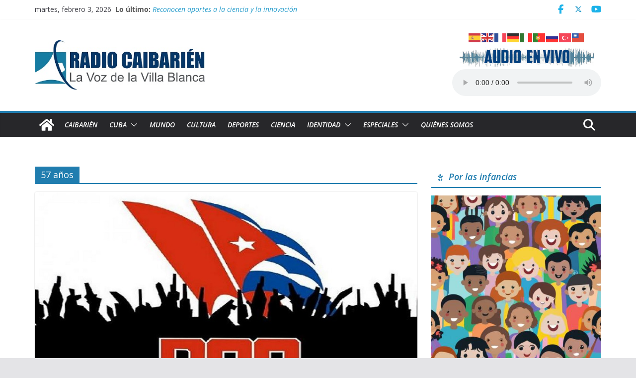

--- FILE ---
content_type: text/html; charset=UTF-8
request_url: https://www.radiocaibarien.icrt.cu/tag/57-anos/
body_size: 19008
content:
		<!doctype html>
		<html lang="es">
		
<head>

			<meta charset="UTF-8"/>
		<meta name="viewport" content="width=device-width, initial-scale=1">
		<link rel="profile" href="http://gmpg.org/xfn/11"/>
		
	<meta name='robots' content='index, follow, max-image-preview:large, max-snippet:-1, max-video-preview:-1' />

	<!-- This site is optimized with the Yoast SEO plugin v26.8 - https://yoast.com/product/yoast-seo-wordpress/ -->
	<title>57 años archivos - CMHS Radio Caibarién</title>
	<link rel="canonical" href="https://www.radiocaibarien.icrt.cu/tag/57-anos/" />
	<meta property="og:locale" content="es_ES" />
	<meta property="og:type" content="article" />
	<meta property="og:title" content="57 años archivos - CMHS Radio Caibarién" />
	<meta property="og:url" content="https://www.radiocaibarien.icrt.cu/tag/57-anos/" />
	<meta property="og:site_name" content="CMHS Radio Caibarién" />
	<meta property="og:image" content="https://www.radiocaibarien.icrt.cu/wp-content/uploads/2023/05/LogoOriginal.jpg" />
	<meta property="og:image:width" content="402" />
	<meta property="og:image:height" content="445" />
	<meta property="og:image:type" content="image/jpeg" />
	<meta name="twitter:card" content="summary_large_image" />
	<meta name="twitter:site" content="@EmisoraCMHS" />
	<script type="application/ld+json" class="yoast-schema-graph">{"@context":"https://schema.org","@graph":[{"@type":"CollectionPage","@id":"https://www.radiocaibarien.icrt.cu/tag/57-anos/","url":"https://www.radiocaibarien.icrt.cu/tag/57-anos/","name":"57 años archivos - CMHS Radio Caibarién","isPartOf":{"@id":"https://www.radiocaibarien.icrt.cu/#website"},"primaryImageOfPage":{"@id":"https://www.radiocaibarien.icrt.cu/tag/57-anos/#primaryimage"},"image":{"@id":"https://www.radiocaibarien.icrt.cu/tag/57-anos/#primaryimage"},"thumbnailUrl":"https://www.radiocaibarien.icrt.cu/wp-content/uploads/2022/10/f0202813.jpg","breadcrumb":{"@id":"https://www.radiocaibarien.icrt.cu/tag/57-anos/#breadcrumb"},"inLanguage":"es"},{"@type":"ImageObject","inLanguage":"es","@id":"https://www.radiocaibarien.icrt.cu/tag/57-anos/#primaryimage","url":"https://www.radiocaibarien.icrt.cu/wp-content/uploads/2022/10/f0202813.jpg","contentUrl":"https://www.radiocaibarien.icrt.cu/wp-content/uploads/2022/10/f0202813.jpg","width":800,"height":445,"caption":"PCC"},{"@type":"BreadcrumbList","@id":"https://www.radiocaibarien.icrt.cu/tag/57-anos/#breadcrumb","itemListElement":[{"@type":"ListItem","position":1,"name":"Portada","item":"https://www.radiocaibarien.icrt.cu/"},{"@type":"ListItem","position":2,"name":"57 años"}]},{"@type":"WebSite","@id":"https://www.radiocaibarien.icrt.cu/#website","url":"https://www.radiocaibarien.icrt.cu/","name":"CMHS Radio Caibarién","description":"La Voz de la Villa Blanca","publisher":{"@id":"https://www.radiocaibarien.icrt.cu/#organization"},"alternateName":"CMHS Radio Caibarién","potentialAction":[{"@type":"SearchAction","target":{"@type":"EntryPoint","urlTemplate":"https://www.radiocaibarien.icrt.cu/?s={search_term_string}"},"query-input":{"@type":"PropertyValueSpecification","valueRequired":true,"valueName":"search_term_string"}}],"inLanguage":"es"},{"@type":"Organization","@id":"https://www.radiocaibarien.icrt.cu/#organization","name":"CMHS Radio Caibarién","alternateName":"CMHS Radio Caibarién","url":"https://www.radiocaibarien.icrt.cu/","logo":{"@type":"ImageObject","inLanguage":"es","@id":"https://www.radiocaibarien.icrt.cu/#/schema/logo/image/","url":"https://www.radiocaibarien.icrt.cu/wp-content/uploads/2023/05/LogoOriginal.jpg","contentUrl":"https://www.radiocaibarien.icrt.cu/wp-content/uploads/2023/05/LogoOriginal.jpg","width":402,"height":445,"caption":"CMHS Radio Caibarién"},"image":{"@id":"https://www.radiocaibarien.icrt.cu/#/schema/logo/image/"},"sameAs":["https://www.facebook.com/EmisoraCMHS","https://x.com/EmisoraCMHS"]}]}</script>
	<!-- / Yoast SEO plugin. -->


<link rel='dns-prefetch' href='//widgetlogic.org' />
<link rel='dns-prefetch' href='//fonts.googleapis.com' />
<link rel="alternate" type="application/rss+xml" title="CMHS Radio Caibarién &raquo; Feed" href="https://www.radiocaibarien.icrt.cu/feed/" />
<link rel="alternate" type="application/rss+xml" title="CMHS Radio Caibarién &raquo; Feed de los comentarios" href="https://www.radiocaibarien.icrt.cu/comments/feed/" />
<script type="text/javascript" id="wpp-js" src="https://www.radiocaibarien.icrt.cu/wp-content/plugins/wordpress-popular-posts/assets/js/wpp.min.js?ver=7.3.6" data-sampling="0" data-sampling-rate="100" data-api-url="https://www.radiocaibarien.icrt.cu/wp-json/wordpress-popular-posts" data-post-id="0" data-token="d6c7f1c059" data-lang="0" data-debug="0"></script>
<link rel="alternate" type="application/rss+xml" title="CMHS Radio Caibarién &raquo; Etiqueta 57 años del feed" href="https://www.radiocaibarien.icrt.cu/tag/57-anos/feed/" />
<style id='wp-img-auto-sizes-contain-inline-css' type='text/css'>
img:is([sizes=auto i],[sizes^="auto," i]){contain-intrinsic-size:3000px 1500px}
/*# sourceURL=wp-img-auto-sizes-contain-inline-css */
</style>
<style id='wp-emoji-styles-inline-css' type='text/css'>

	img.wp-smiley, img.emoji {
		display: inline !important;
		border: none !important;
		box-shadow: none !important;
		height: 1em !important;
		width: 1em !important;
		margin: 0 0.07em !important;
		vertical-align: -0.1em !important;
		background: none !important;
		padding: 0 !important;
	}
/*# sourceURL=wp-emoji-styles-inline-css */
</style>
<style id='wp-block-library-inline-css' type='text/css'>
:root{--wp-block-synced-color:#7a00df;--wp-block-synced-color--rgb:122,0,223;--wp-bound-block-color:var(--wp-block-synced-color);--wp-editor-canvas-background:#ddd;--wp-admin-theme-color:#007cba;--wp-admin-theme-color--rgb:0,124,186;--wp-admin-theme-color-darker-10:#006ba1;--wp-admin-theme-color-darker-10--rgb:0,107,160.5;--wp-admin-theme-color-darker-20:#005a87;--wp-admin-theme-color-darker-20--rgb:0,90,135;--wp-admin-border-width-focus:2px}@media (min-resolution:192dpi){:root{--wp-admin-border-width-focus:1.5px}}.wp-element-button{cursor:pointer}:root .has-very-light-gray-background-color{background-color:#eee}:root .has-very-dark-gray-background-color{background-color:#313131}:root .has-very-light-gray-color{color:#eee}:root .has-very-dark-gray-color{color:#313131}:root .has-vivid-green-cyan-to-vivid-cyan-blue-gradient-background{background:linear-gradient(135deg,#00d084,#0693e3)}:root .has-purple-crush-gradient-background{background:linear-gradient(135deg,#34e2e4,#4721fb 50%,#ab1dfe)}:root .has-hazy-dawn-gradient-background{background:linear-gradient(135deg,#faaca8,#dad0ec)}:root .has-subdued-olive-gradient-background{background:linear-gradient(135deg,#fafae1,#67a671)}:root .has-atomic-cream-gradient-background{background:linear-gradient(135deg,#fdd79a,#004a59)}:root .has-nightshade-gradient-background{background:linear-gradient(135deg,#330968,#31cdcf)}:root .has-midnight-gradient-background{background:linear-gradient(135deg,#020381,#2874fc)}:root{--wp--preset--font-size--normal:16px;--wp--preset--font-size--huge:42px}.has-regular-font-size{font-size:1em}.has-larger-font-size{font-size:2.625em}.has-normal-font-size{font-size:var(--wp--preset--font-size--normal)}.has-huge-font-size{font-size:var(--wp--preset--font-size--huge)}.has-text-align-center{text-align:center}.has-text-align-left{text-align:left}.has-text-align-right{text-align:right}.has-fit-text{white-space:nowrap!important}#end-resizable-editor-section{display:none}.aligncenter{clear:both}.items-justified-left{justify-content:flex-start}.items-justified-center{justify-content:center}.items-justified-right{justify-content:flex-end}.items-justified-space-between{justify-content:space-between}.screen-reader-text{border:0;clip-path:inset(50%);height:1px;margin:-1px;overflow:hidden;padding:0;position:absolute;width:1px;word-wrap:normal!important}.screen-reader-text:focus{background-color:#ddd;clip-path:none;color:#444;display:block;font-size:1em;height:auto;left:5px;line-height:normal;padding:15px 23px 14px;text-decoration:none;top:5px;width:auto;z-index:100000}html :where(.has-border-color){border-style:solid}html :where([style*=border-top-color]){border-top-style:solid}html :where([style*=border-right-color]){border-right-style:solid}html :where([style*=border-bottom-color]){border-bottom-style:solid}html :where([style*=border-left-color]){border-left-style:solid}html :where([style*=border-width]){border-style:solid}html :where([style*=border-top-width]){border-top-style:solid}html :where([style*=border-right-width]){border-right-style:solid}html :where([style*=border-bottom-width]){border-bottom-style:solid}html :where([style*=border-left-width]){border-left-style:solid}html :where(img[class*=wp-image-]){height:auto;max-width:100%}:where(figure){margin:0 0 1em}html :where(.is-position-sticky){--wp-admin--admin-bar--position-offset:var(--wp-admin--admin-bar--height,0px)}@media screen and (max-width:600px){html :where(.is-position-sticky){--wp-admin--admin-bar--position-offset:0px}}

/*# sourceURL=wp-block-library-inline-css */
</style><style id='wp-block-paragraph-inline-css' type='text/css'>
.is-small-text{font-size:.875em}.is-regular-text{font-size:1em}.is-large-text{font-size:2.25em}.is-larger-text{font-size:3em}.has-drop-cap:not(:focus):first-letter{float:left;font-size:8.4em;font-style:normal;font-weight:100;line-height:.68;margin:.05em .1em 0 0;text-transform:uppercase}body.rtl .has-drop-cap:not(:focus):first-letter{float:none;margin-left:.1em}p.has-drop-cap.has-background{overflow:hidden}:root :where(p.has-background){padding:1.25em 2.375em}:where(p.has-text-color:not(.has-link-color)) a{color:inherit}p.has-text-align-left[style*="writing-mode:vertical-lr"],p.has-text-align-right[style*="writing-mode:vertical-rl"]{rotate:180deg}
/*# sourceURL=https://www.radiocaibarien.icrt.cu/wp-includes/blocks/paragraph/style.min.css */
</style>
<style id='global-styles-inline-css' type='text/css'>
:root{--wp--preset--aspect-ratio--square: 1;--wp--preset--aspect-ratio--4-3: 4/3;--wp--preset--aspect-ratio--3-4: 3/4;--wp--preset--aspect-ratio--3-2: 3/2;--wp--preset--aspect-ratio--2-3: 2/3;--wp--preset--aspect-ratio--16-9: 16/9;--wp--preset--aspect-ratio--9-16: 9/16;--wp--preset--color--black: #000000;--wp--preset--color--cyan-bluish-gray: #abb8c3;--wp--preset--color--white: #ffffff;--wp--preset--color--pale-pink: #f78da7;--wp--preset--color--vivid-red: #cf2e2e;--wp--preset--color--luminous-vivid-orange: #ff6900;--wp--preset--color--luminous-vivid-amber: #fcb900;--wp--preset--color--light-green-cyan: #7bdcb5;--wp--preset--color--vivid-green-cyan: #00d084;--wp--preset--color--pale-cyan-blue: #8ed1fc;--wp--preset--color--vivid-cyan-blue: #0693e3;--wp--preset--color--vivid-purple: #9b51e0;--wp--preset--gradient--vivid-cyan-blue-to-vivid-purple: linear-gradient(135deg,rgb(6,147,227) 0%,rgb(155,81,224) 100%);--wp--preset--gradient--light-green-cyan-to-vivid-green-cyan: linear-gradient(135deg,rgb(122,220,180) 0%,rgb(0,208,130) 100%);--wp--preset--gradient--luminous-vivid-amber-to-luminous-vivid-orange: linear-gradient(135deg,rgb(252,185,0) 0%,rgb(255,105,0) 100%);--wp--preset--gradient--luminous-vivid-orange-to-vivid-red: linear-gradient(135deg,rgb(255,105,0) 0%,rgb(207,46,46) 100%);--wp--preset--gradient--very-light-gray-to-cyan-bluish-gray: linear-gradient(135deg,rgb(238,238,238) 0%,rgb(169,184,195) 100%);--wp--preset--gradient--cool-to-warm-spectrum: linear-gradient(135deg,rgb(74,234,220) 0%,rgb(151,120,209) 20%,rgb(207,42,186) 40%,rgb(238,44,130) 60%,rgb(251,105,98) 80%,rgb(254,248,76) 100%);--wp--preset--gradient--blush-light-purple: linear-gradient(135deg,rgb(255,206,236) 0%,rgb(152,150,240) 100%);--wp--preset--gradient--blush-bordeaux: linear-gradient(135deg,rgb(254,205,165) 0%,rgb(254,45,45) 50%,rgb(107,0,62) 100%);--wp--preset--gradient--luminous-dusk: linear-gradient(135deg,rgb(255,203,112) 0%,rgb(199,81,192) 50%,rgb(65,88,208) 100%);--wp--preset--gradient--pale-ocean: linear-gradient(135deg,rgb(255,245,203) 0%,rgb(182,227,212) 50%,rgb(51,167,181) 100%);--wp--preset--gradient--electric-grass: linear-gradient(135deg,rgb(202,248,128) 0%,rgb(113,206,126) 100%);--wp--preset--gradient--midnight: linear-gradient(135deg,rgb(2,3,129) 0%,rgb(40,116,252) 100%);--wp--preset--font-size--small: 14px;--wp--preset--font-size--medium: 16px;--wp--preset--font-size--large: 18px;--wp--preset--font-size--x-large: 28px;--wp--preset--font-size--xx-large: 34px;--wp--preset--font-family--ibm-plex-serif: IBM Plex Serif, sans-serif;--wp--preset--font-family--inter: Inter, sans-serif;--wp--preset--spacing--20: 0.44rem;--wp--preset--spacing--30: 0.67rem;--wp--preset--spacing--40: 1rem;--wp--preset--spacing--50: 1.5rem;--wp--preset--spacing--60: 2.25rem;--wp--preset--spacing--70: 3.38rem;--wp--preset--spacing--80: 5.06rem;--wp--preset--shadow--natural: 6px 6px 9px rgba(0, 0, 0, 0.2);--wp--preset--shadow--deep: 12px 12px 50px rgba(0, 0, 0, 0.4);--wp--preset--shadow--sharp: 6px 6px 0px rgba(0, 0, 0, 0.2);--wp--preset--shadow--outlined: 6px 6px 0px -3px rgb(255, 255, 255), 6px 6px rgb(0, 0, 0);--wp--preset--shadow--crisp: 6px 6px 0px rgb(0, 0, 0);}:root { --wp--style--global--content-size: 760px;--wp--style--global--wide-size: 1160px; }:where(body) { margin: 0; }.wp-site-blocks > .alignleft { float: left; margin-right: 2em; }.wp-site-blocks > .alignright { float: right; margin-left: 2em; }.wp-site-blocks > .aligncenter { justify-content: center; margin-left: auto; margin-right: auto; }:where(.wp-site-blocks) > * { margin-block-start: 24px; margin-block-end: 0; }:where(.wp-site-blocks) > :first-child { margin-block-start: 0; }:where(.wp-site-blocks) > :last-child { margin-block-end: 0; }:root { --wp--style--block-gap: 24px; }:root :where(.is-layout-flow) > :first-child{margin-block-start: 0;}:root :where(.is-layout-flow) > :last-child{margin-block-end: 0;}:root :where(.is-layout-flow) > *{margin-block-start: 24px;margin-block-end: 0;}:root :where(.is-layout-constrained) > :first-child{margin-block-start: 0;}:root :where(.is-layout-constrained) > :last-child{margin-block-end: 0;}:root :where(.is-layout-constrained) > *{margin-block-start: 24px;margin-block-end: 0;}:root :where(.is-layout-flex){gap: 24px;}:root :where(.is-layout-grid){gap: 24px;}.is-layout-flow > .alignleft{float: left;margin-inline-start: 0;margin-inline-end: 2em;}.is-layout-flow > .alignright{float: right;margin-inline-start: 2em;margin-inline-end: 0;}.is-layout-flow > .aligncenter{margin-left: auto !important;margin-right: auto !important;}.is-layout-constrained > .alignleft{float: left;margin-inline-start: 0;margin-inline-end: 2em;}.is-layout-constrained > .alignright{float: right;margin-inline-start: 2em;margin-inline-end: 0;}.is-layout-constrained > .aligncenter{margin-left: auto !important;margin-right: auto !important;}.is-layout-constrained > :where(:not(.alignleft):not(.alignright):not(.alignfull)){max-width: var(--wp--style--global--content-size);margin-left: auto !important;margin-right: auto !important;}.is-layout-constrained > .alignwide{max-width: var(--wp--style--global--wide-size);}body .is-layout-flex{display: flex;}.is-layout-flex{flex-wrap: wrap;align-items: center;}.is-layout-flex > :is(*, div){margin: 0;}body .is-layout-grid{display: grid;}.is-layout-grid > :is(*, div){margin: 0;}body{padding-top: 0px;padding-right: 0px;padding-bottom: 0px;padding-left: 0px;}a:where(:not(.wp-element-button)){text-decoration: underline;}:root :where(.wp-element-button, .wp-block-button__link){background-color: #32373c;border-width: 0;color: #fff;font-family: inherit;font-size: inherit;font-style: inherit;font-weight: inherit;letter-spacing: inherit;line-height: inherit;padding-top: calc(0.667em + 2px);padding-right: calc(1.333em + 2px);padding-bottom: calc(0.667em + 2px);padding-left: calc(1.333em + 2px);text-decoration: none;text-transform: inherit;}.has-black-color{color: var(--wp--preset--color--black) !important;}.has-cyan-bluish-gray-color{color: var(--wp--preset--color--cyan-bluish-gray) !important;}.has-white-color{color: var(--wp--preset--color--white) !important;}.has-pale-pink-color{color: var(--wp--preset--color--pale-pink) !important;}.has-vivid-red-color{color: var(--wp--preset--color--vivid-red) !important;}.has-luminous-vivid-orange-color{color: var(--wp--preset--color--luminous-vivid-orange) !important;}.has-luminous-vivid-amber-color{color: var(--wp--preset--color--luminous-vivid-amber) !important;}.has-light-green-cyan-color{color: var(--wp--preset--color--light-green-cyan) !important;}.has-vivid-green-cyan-color{color: var(--wp--preset--color--vivid-green-cyan) !important;}.has-pale-cyan-blue-color{color: var(--wp--preset--color--pale-cyan-blue) !important;}.has-vivid-cyan-blue-color{color: var(--wp--preset--color--vivid-cyan-blue) !important;}.has-vivid-purple-color{color: var(--wp--preset--color--vivid-purple) !important;}.has-black-background-color{background-color: var(--wp--preset--color--black) !important;}.has-cyan-bluish-gray-background-color{background-color: var(--wp--preset--color--cyan-bluish-gray) !important;}.has-white-background-color{background-color: var(--wp--preset--color--white) !important;}.has-pale-pink-background-color{background-color: var(--wp--preset--color--pale-pink) !important;}.has-vivid-red-background-color{background-color: var(--wp--preset--color--vivid-red) !important;}.has-luminous-vivid-orange-background-color{background-color: var(--wp--preset--color--luminous-vivid-orange) !important;}.has-luminous-vivid-amber-background-color{background-color: var(--wp--preset--color--luminous-vivid-amber) !important;}.has-light-green-cyan-background-color{background-color: var(--wp--preset--color--light-green-cyan) !important;}.has-vivid-green-cyan-background-color{background-color: var(--wp--preset--color--vivid-green-cyan) !important;}.has-pale-cyan-blue-background-color{background-color: var(--wp--preset--color--pale-cyan-blue) !important;}.has-vivid-cyan-blue-background-color{background-color: var(--wp--preset--color--vivid-cyan-blue) !important;}.has-vivid-purple-background-color{background-color: var(--wp--preset--color--vivid-purple) !important;}.has-black-border-color{border-color: var(--wp--preset--color--black) !important;}.has-cyan-bluish-gray-border-color{border-color: var(--wp--preset--color--cyan-bluish-gray) !important;}.has-white-border-color{border-color: var(--wp--preset--color--white) !important;}.has-pale-pink-border-color{border-color: var(--wp--preset--color--pale-pink) !important;}.has-vivid-red-border-color{border-color: var(--wp--preset--color--vivid-red) !important;}.has-luminous-vivid-orange-border-color{border-color: var(--wp--preset--color--luminous-vivid-orange) !important;}.has-luminous-vivid-amber-border-color{border-color: var(--wp--preset--color--luminous-vivid-amber) !important;}.has-light-green-cyan-border-color{border-color: var(--wp--preset--color--light-green-cyan) !important;}.has-vivid-green-cyan-border-color{border-color: var(--wp--preset--color--vivid-green-cyan) !important;}.has-pale-cyan-blue-border-color{border-color: var(--wp--preset--color--pale-cyan-blue) !important;}.has-vivid-cyan-blue-border-color{border-color: var(--wp--preset--color--vivid-cyan-blue) !important;}.has-vivid-purple-border-color{border-color: var(--wp--preset--color--vivid-purple) !important;}.has-vivid-cyan-blue-to-vivid-purple-gradient-background{background: var(--wp--preset--gradient--vivid-cyan-blue-to-vivid-purple) !important;}.has-light-green-cyan-to-vivid-green-cyan-gradient-background{background: var(--wp--preset--gradient--light-green-cyan-to-vivid-green-cyan) !important;}.has-luminous-vivid-amber-to-luminous-vivid-orange-gradient-background{background: var(--wp--preset--gradient--luminous-vivid-amber-to-luminous-vivid-orange) !important;}.has-luminous-vivid-orange-to-vivid-red-gradient-background{background: var(--wp--preset--gradient--luminous-vivid-orange-to-vivid-red) !important;}.has-very-light-gray-to-cyan-bluish-gray-gradient-background{background: var(--wp--preset--gradient--very-light-gray-to-cyan-bluish-gray) !important;}.has-cool-to-warm-spectrum-gradient-background{background: var(--wp--preset--gradient--cool-to-warm-spectrum) !important;}.has-blush-light-purple-gradient-background{background: var(--wp--preset--gradient--blush-light-purple) !important;}.has-blush-bordeaux-gradient-background{background: var(--wp--preset--gradient--blush-bordeaux) !important;}.has-luminous-dusk-gradient-background{background: var(--wp--preset--gradient--luminous-dusk) !important;}.has-pale-ocean-gradient-background{background: var(--wp--preset--gradient--pale-ocean) !important;}.has-electric-grass-gradient-background{background: var(--wp--preset--gradient--electric-grass) !important;}.has-midnight-gradient-background{background: var(--wp--preset--gradient--midnight) !important;}.has-small-font-size{font-size: var(--wp--preset--font-size--small) !important;}.has-medium-font-size{font-size: var(--wp--preset--font-size--medium) !important;}.has-large-font-size{font-size: var(--wp--preset--font-size--large) !important;}.has-x-large-font-size{font-size: var(--wp--preset--font-size--x-large) !important;}.has-xx-large-font-size{font-size: var(--wp--preset--font-size--xx-large) !important;}.has-ibm-plex-serif-font-family{font-family: var(--wp--preset--font-family--ibm-plex-serif) !important;}.has-inter-font-family{font-family: var(--wp--preset--font-family--inter) !important;}
/*# sourceURL=global-styles-inline-css */
</style>

<link rel="stylesheet" href="https://www.radiocaibarien.icrt.cu/wp-content/cache/minify/5cbfd.css" media="all" />







<link rel='stylesheet' id='wpb-google-fonts-css' href='//fonts.googleapis.com/css?family=Open+Sans&#038;ver=6.9' type='text/css' media='all' />
<link rel="stylesheet" href="https://www.radiocaibarien.icrt.cu/wp-content/cache/minify/a5eb4.css" media="all" />


<style id='colormag_style-inline-css' type='text/css'>
.cm-entry-summary a:hover,
			.pagebuilder-content a:hover, .pagebuilder-content a:hover{color:rgb(30,115,190);}body,
			button,
			input,
			select,
			textarea,
			blockquote p,
			.entry-meta,
			.cm-entry-button,
			dl,
			.previous a,
			.next a,
			.nav-previous a,
			.nav-next a,
			#respond h3#reply-title #cancel-comment-reply-link,
			#respond form input[type="text"],
			#respond form textarea,
			.cm-secondary .widget,
			.cm-error-404 .widget,
			.cm-entry-summary p{font-family:Open Sans;text-transform:initial;font-size:15px;line-height:1.6;}@media screen and (min-width: 992px) {.cm-primary{width:70%;}.cm-secondary {width:30%;}}.cm-header .cm-menu-toggle svg,
			.cm-header .cm-menu-toggle svg{fill:#fff;}.cm-footer-bar-area .cm-footer-bar__2 a{color:#207daf;}.cm-entry-summary a:hover,
			.pagebuilder-content a:hover, .pagebuilder-content a:hover{color:rgb(30,115,190);}body,
			button,
			input,
			select,
			textarea,
			blockquote p,
			.entry-meta,
			.cm-entry-button,
			dl,
			.previous a,
			.next a,
			.nav-previous a,
			.nav-next a,
			#respond h3#reply-title #cancel-comment-reply-link,
			#respond form input[type="text"],
			#respond form textarea,
			.cm-secondary .widget,
			.cm-error-404 .widget,
			.cm-entry-summary p{font-family:Open Sans;text-transform:initial;font-size:15px;line-height:1.6;}@media screen and (min-width: 992px) {.cm-primary{width:70%;}.cm-secondary {width:30%;}}.cm-header .cm-menu-toggle svg,
			.cm-header .cm-menu-toggle svg{fill:#fff;}.cm-footer-bar-area .cm-footer-bar__2 a{color:#207daf;}:root{--top-grid-columns: 4;
			--main-grid-columns: 4;
			--bottom-grid-columns: 2;
			}.cm-footer-builder .cm-footer-bottom-row .cm-footer-col{flex-direction: column;}.cm-footer-builder .cm-footer-main-row .cm-footer-col{flex-direction: column;}.cm-footer-builder .cm-footer-top-row .cm-footer-col{flex-direction: column;} :root{--colormag-color-1: #eaf3fb;--colormag-color-2: #bfdcf3;--colormag-color-3: #94c4eb;--colormag-color-4: #6aace2;--colormag-color-5: #257bc1;--colormag-color-6: #1d6096;--colormag-color-7: #15446b;--colormag-color-8: #0c2941;--colormag-color-9: #040e16;}
/*# sourceURL=colormag_style-inline-css */
</style>
<link rel="stylesheet" href="https://www.radiocaibarien.icrt.cu/wp-content/cache/minify/aabe2.css" media="all" />

<link rel='stylesheet' id='colormag_google_fonts-css' href='https://fonts.googleapis.com/css?family=Open+Sans%3A0&#038;ver=4.0.17' type='text/css' media='all' />
<link rel="stylesheet" href="https://www.radiocaibarien.icrt.cu/wp-content/cache/minify/2a124.css" media="all" />



<style id='heateor_sss_frontend_css-inline-css' type='text/css'>
.heateor_sss_button_instagram span.heateor_sss_svg,a.heateor_sss_instagram span.heateor_sss_svg{background:radial-gradient(circle at 30% 107%,#fdf497 0,#fdf497 5%,#fd5949 45%,#d6249f 60%,#285aeb 90%)}.heateor_sss_horizontal_sharing .heateor_sss_svg,.heateor_sss_standard_follow_icons_container .heateor_sss_svg{color:#fff;border-width:0px;border-style:solid;border-color:transparent}.heateor_sss_horizontal_sharing .heateorSssTCBackground{color:#666}.heateor_sss_horizontal_sharing span.heateor_sss_svg:hover,.heateor_sss_standard_follow_icons_container span.heateor_sss_svg:hover{border-color:transparent;}.heateor_sss_vertical_sharing span.heateor_sss_svg,.heateor_sss_floating_follow_icons_container span.heateor_sss_svg{color:#fff;border-width:0px;border-style:solid;border-color:transparent;}.heateor_sss_vertical_sharing .heateorSssTCBackground{color:#666;}.heateor_sss_vertical_sharing span.heateor_sss_svg:hover,.heateor_sss_floating_follow_icons_container span.heateor_sss_svg:hover{border-color:transparent;}@media screen and (max-width:783px) {.heateor_sss_vertical_sharing{display:none!important}}
/*# sourceURL=heateor_sss_frontend_css-inline-css */
</style>
<script src="https://www.radiocaibarien.icrt.cu/wp-content/cache/minify/818c0.js"></script>


<link rel="https://api.w.org/" href="https://www.radiocaibarien.icrt.cu/wp-json/" /><link rel="alternate" title="JSON" type="application/json" href="https://www.radiocaibarien.icrt.cu/wp-json/wp/v2/tags/24257" /><meta name="generator" content="WordPress 6.9" />
            <style id="wpp-loading-animation-styles">@-webkit-keyframes bgslide{from{background-position-x:0}to{background-position-x:-200%}}@keyframes bgslide{from{background-position-x:0}to{background-position-x:-200%}}.wpp-widget-block-placeholder,.wpp-shortcode-placeholder{margin:0 auto;width:60px;height:3px;background:#dd3737;background:linear-gradient(90deg,#dd3737 0%,#571313 10%,#dd3737 100%);background-size:200% auto;border-radius:3px;-webkit-animation:bgslide 1s infinite linear;animation:bgslide 1s infinite linear}</style>
            <style class='wp-fonts-local' type='text/css'>
@font-face{font-family:"IBM Plex Serif";font-style:normal;font-weight:400;font-display:fallback;src:url('https://www.radiocaibarien.icrt.cu/wp-content/themes/colormag/assets/fonts/IBMPlexSerif-Regular.woff2') format('woff2');}
@font-face{font-family:"IBM Plex Serif";font-style:normal;font-weight:700;font-display:fallback;src:url('https://www.radiocaibarien.icrt.cu/wp-content/themes/colormag/assets/fonts/IBMPlexSerif-Bold.woff2') format('woff2');}
@font-face{font-family:"IBM Plex Serif";font-style:normal;font-weight:600;font-display:fallback;src:url('https://www.radiocaibarien.icrt.cu/wp-content/themes/colormag/assets/fonts/IBMPlexSerif-SemiBold.woff2') format('woff2');}
@font-face{font-family:Inter;font-style:normal;font-weight:400;font-display:fallback;src:url('https://www.radiocaibarien.icrt.cu/wp-content/themes/colormag/assets/fonts/Inter-Regular.woff2') format('woff2');}
</style>
<link rel="icon" href="https://www.radiocaibarien.icrt.cu/wp-content/uploads/2021/05/SINFONDO-150x150.png" sizes="32x32" />
<link rel="icon" href="https://www.radiocaibarien.icrt.cu/wp-content/uploads/2021/05/SINFONDO.png" sizes="192x192" />
<link rel="apple-touch-icon" href="https://www.radiocaibarien.icrt.cu/wp-content/uploads/2021/05/SINFONDO.png" />
<meta name="msapplication-TileImage" content="https://www.radiocaibarien.icrt.cu/wp-content/uploads/2021/05/SINFONDO.png" />
		<style type="text/css" id="wp-custom-css">
			.tag-links { display: none; }		</style>
		
</head>

<body class="archive tag tag-57-anos tag-24257 wp-custom-logo wp-embed-responsive wp-theme-colormag cm-header-layout-1 adv-style-1  wide cm-started-content">




		<div id="page" class="hfeed site">
				<a class="skip-link screen-reader-text" href="#main">Saltar al contenido</a>
		

			<header id="cm-masthead" class="cm-header cm-layout-1 cm-layout-1-style-1 cm-full-width">
		
		
				<div class="cm-top-bar">
					<div class="cm-container">
						<div class="cm-row">
							<div class="cm-top-bar__1">
				
		<div class="date-in-header">
			martes, febrero 3, 2026		</div>

		
		<div class="breaking-news">
			<strong class="breaking-news-latest">Lo último:</strong>

			<ul class="newsticker">
									<li>
						<a href="https://www.radiocaibarien.icrt.cu/2026/02/03/reconocen-aportes-a-la-ciencia-y-la-innovacion/" title="Reconocen aportes a la ciencia y la innovación">
							Reconocen aportes a la ciencia y la innovación						</a>
					</li>
									<li>
						<a href="https://www.radiocaibarien.icrt.cu/2026/02/03/paripe/" title="Paripé">
							Paripé						</a>
					</li>
									<li>
						<a href="https://www.radiocaibarien.icrt.cu/2026/02/03/del-clip-cubano-atunwa-brenda-navarrete-y-la-belleza/" title="DEL CLIP CUBANO: Atùnwà, Brenda Navarrete… y la belleza">
							DEL CLIP CUBANO: Atùnwà, Brenda Navarrete… y la belleza						</a>
					</li>
									<li>
						<a href="https://www.radiocaibarien.icrt.cu/2026/02/03/el-espacio-donde-convivimos/" title="El espacio donde convivimos">
							El espacio donde convivimos						</a>
					</li>
									<li>
						<a href="https://www.radiocaibarien.icrt.cu/2026/02/03/toman-ventaja-tigres-y-tiburones-en-las-semifinales-de-la-copa-de-beisbol-enrique-eduardo-carvajal/" title="Toman ventaja Tigres y Tiburones en las semifinales de la Copa de beisbol Enrique Eduardo Carvajal">
							Toman ventaja Tigres y Tiburones en las semifinales de la Copa de beisbol Enrique Eduardo Carvajal						</a>
					</li>
							</ul>
		</div>

									</div>

							<div class="cm-top-bar__2">
				
		<div class="social-links">
			<ul>
				<li><a href="https://www.facebook.com/EmisoraCMHS/" target="_blank"><i class="fa fa-facebook"></i></a></li><li><a href="https://twitter.com/EmisoraCMHS" target="_blank"><i class="fa-brands fa-x-twitter"></i></a></li><li><a href="https://www.youtube.com/channel/UChsPNUCakgz0QZzmbMdJZBw" target="_blank"><i class="fa fa-youtube"></i></a></li>			</ul>
		</div><!-- .social-links -->
									</div>
						</div>
					</div>
				</div>

				
				<div class="cm-main-header">
		
		
	<div id="cm-header-1" class="cm-header-1">
		<div class="cm-container">
			<div class="cm-row">

				<div class="cm-header-col-1">
										<div id="cm-site-branding" class="cm-site-branding">
		<a href="https://www.radiocaibarien.icrt.cu/" class="custom-logo-link" rel="home"><img width="400" height="115" src="https://www.radiocaibarien.icrt.cu/wp-content/uploads/2021/05/banner-original-400px.jpg" class="custom-logo" alt="banner-original-400px" decoding="async" srcset="https://www.radiocaibarien.icrt.cu/wp-content/uploads/2021/05/banner-original-400px.jpg 400w, https://www.radiocaibarien.icrt.cu/wp-content/uploads/2021/05/banner-original-400px-300x86.jpg 300w" sizes="(max-width: 400px) 100vw, 400px" /></a>					</div><!-- #cm-site-branding -->
	
				</div><!-- .cm-header-col-1 -->

				<div class="cm-header-col-2">
										<div id="header-right-sidebar" class="clearfix">
						<aside id="shortcode-widget-25" class="widget shortcode_widget clearfix widget-colormag_header_sidebar">						<div class="textwidget"><center>
<div class="gtranslate_wrapper" id="gt-wrapper-55004499"></div>
</center></div>
			</aside><aside id="custom_html-11" class="widget_text widget widget_custom_html clearfix widget-colormag_header_sidebar"><div class="textwidget custom-html-widget"><div align="center"><img class="aligncenter" style="
margin: 0; outline: 0;
padding: 0;" src="https://www.radiocaibarien.icrt.cu/wp-content/uploads/2021/04/audio_online.png" width="270" height="50" /><audio controls="controls"><source src="https://icecast.teveo.cu/srJ4vqkv" type="audio/mpeg" /></audio></div></div></aside>					</div>
									</div><!-- .cm-header-col-2 -->

		</div>
	</div>
</div>
		
<div id="cm-header-2" class="cm-header-2">
	<nav id="cm-primary-nav" class="cm-primary-nav">
		<div class="cm-container">
			<div class="cm-row">
				
				<div class="cm-home-icon">
					<a href="https://www.radiocaibarien.icrt.cu/"
						title="CMHS Radio Caibarién"
					>
						<svg class="cm-icon cm-icon--home" xmlns="http://www.w3.org/2000/svg" viewBox="0 0 28 22"><path d="M13.6465 6.01133L5.11148 13.0409V20.6278C5.11148 20.8242 5.18952 21.0126 5.32842 21.1515C5.46733 21.2904 5.65572 21.3685 5.85217 21.3685L11.0397 21.3551C11.2355 21.3541 11.423 21.2756 11.5611 21.1368C11.6992 20.998 11.7767 20.8102 11.7767 20.6144V16.1837C11.7767 15.9873 11.8547 15.7989 11.9937 15.66C12.1326 15.521 12.321 15.443 12.5174 15.443H15.4801C15.6766 15.443 15.865 15.521 16.0039 15.66C16.1428 15.7989 16.2208 15.9873 16.2208 16.1837V20.6111C16.2205 20.7086 16.2394 20.8052 16.2765 20.8953C16.3136 20.9854 16.3681 21.0673 16.4369 21.1364C16.5057 21.2054 16.5875 21.2602 16.6775 21.2975C16.7675 21.3349 16.864 21.3541 16.9615 21.3541L22.1472 21.3685C22.3436 21.3685 22.532 21.2904 22.6709 21.1515C22.8099 21.0126 22.8879 20.8242 22.8879 20.6278V13.0358L14.3548 6.01133C14.2544 5.93047 14.1295 5.88637 14.0006 5.88637C13.8718 5.88637 13.7468 5.93047 13.6465 6.01133ZM27.1283 10.7892L23.2582 7.59917V1.18717C23.2582 1.03983 23.1997 0.898538 23.0955 0.794359C22.9913 0.69018 22.8501 0.631653 22.7027 0.631653H20.1103C19.963 0.631653 19.8217 0.69018 19.7175 0.794359C19.6133 0.898538 19.5548 1.03983 19.5548 1.18717V4.54848L15.4102 1.13856C15.0125 0.811259 14.5134 0.632307 13.9983 0.632307C13.4832 0.632307 12.9841 0.811259 12.5864 1.13856L0.868291 10.7892C0.81204 10.8357 0.765501 10.8928 0.731333 10.9573C0.697165 11.0218 0.676038 11.0924 0.66916 11.165C0.662282 11.2377 0.669786 11.311 0.691245 11.3807C0.712704 11.4505 0.747696 11.5153 0.794223 11.5715L1.97469 13.0066C2.02109 13.063 2.07816 13.1098 2.14264 13.1441C2.20711 13.1784 2.27773 13.1997 2.35044 13.2067C2.42315 13.2137 2.49653 13.2063 2.56638 13.1849C2.63623 13.1636 2.70118 13.1286 2.7575 13.0821L13.6465 4.11333C13.7468 4.03247 13.8718 3.98837 14.0006 3.98837C14.1295 3.98837 14.2544 4.03247 14.3548 4.11333L25.2442 13.0821C25.3004 13.1286 25.3653 13.1636 25.435 13.1851C25.5048 13.2065 25.5781 13.214 25.6507 13.2071C25.7234 13.2003 25.794 13.1791 25.8584 13.145C25.9229 13.1108 25.98 13.0643 26.0265 13.008L27.207 11.5729C27.2535 11.5164 27.2883 11.4512 27.3095 11.3812C27.3307 11.3111 27.3379 11.2375 27.3306 11.1647C27.3233 11.0919 27.3016 11.0212 27.2669 10.9568C27.2322 10.8923 27.1851 10.8354 27.1283 10.7892Z" /></svg>					</a>
				</div>
				
											<div class="cm-header-actions">
													<div class="cm-top-search">
						<i class="fa fa-search search-top"></i>
						<div class="search-form-top">
									
<form action="https://www.radiocaibarien.icrt.cu/" class="search-form searchform clearfix" method="get" role="search">

	<div class="search-wrap">
		<input type="search"
				class="s field"
				name="s"
				value=""
				placeholder="Buscar"
		/>

		<button class="search-icon" type="submit"></button>
	</div>

</form><!-- .searchform -->
						</div>
					</div>
									</div>
				
					<p class="cm-menu-toggle" aria-expanded="false">
						<svg class="cm-icon cm-icon--bars" xmlns="http://www.w3.org/2000/svg" viewBox="0 0 24 24"><path d="M21 19H3a1 1 0 0 1 0-2h18a1 1 0 0 1 0 2Zm0-6H3a1 1 0 0 1 0-2h18a1 1 0 0 1 0 2Zm0-6H3a1 1 0 0 1 0-2h18a1 1 0 0 1 0 2Z"></path></svg>						<svg class="cm-icon cm-icon--x-mark" xmlns="http://www.w3.org/2000/svg" viewBox="0 0 24 24"><path d="m13.4 12 8.3-8.3c.4-.4.4-1 0-1.4s-1-.4-1.4 0L12 10.6 3.7 2.3c-.4-.4-1-.4-1.4 0s-.4 1 0 1.4l8.3 8.3-8.3 8.3c-.4.4-.4 1 0 1.4.2.2.4.3.7.3s.5-.1.7-.3l8.3-8.3 8.3 8.3c.2.2.5.3.7.3s.5-.1.7-.3c.4-.4.4-1 0-1.4L13.4 12z"></path></svg>					</p>
					<div class="cm-menu-primary-container"><ul id="menu-principal" class="menu"><li id="menu-item-91871" class="menu-item menu-item-type-taxonomy menu-item-object-category menu-item-91871"><a href="https://www.radiocaibarien.icrt.cu/category/noticias-caibarien/">Caibarién</a></li>
<li id="menu-item-91872" class="menu-item menu-item-type-taxonomy menu-item-object-category menu-item-has-children menu-item-91872"><a href="https://www.radiocaibarien.icrt.cu/category/nacionales/">Cuba</a><span role="button" tabindex="0" class="cm-submenu-toggle" onkeypress=""><svg class="cm-icon" xmlns="http://www.w3.org/2000/svg" xml:space="preserve" viewBox="0 0 24 24"><path d="M12 17.5c-.3 0-.5-.1-.7-.3l-9-9c-.4-.4-.4-1 0-1.4s1-.4 1.4 0l8.3 8.3 8.3-8.3c.4-.4 1-.4 1.4 0s.4 1 0 1.4l-9 9c-.2.2-.4.3-.7.3z"/></svg></span>
<ul class="sub-menu">
	<li id="menu-item-91873" class="menu-item menu-item-type-taxonomy menu-item-object-category menu-item-91873"><a href="https://www.radiocaibarien.icrt.cu/category/principales/">Destacadas</a></li>
</ul>
</li>
<li id="menu-item-91874" class="menu-item menu-item-type-taxonomy menu-item-object-category menu-item-91874"><a href="https://www.radiocaibarien.icrt.cu/category/internacionales/">Mundo</a></li>
<li id="menu-item-83168" class="menu-item menu-item-type-taxonomy menu-item-object-category menu-item-83168"><a href="https://www.radiocaibarien.icrt.cu/category/cultura/">Cultura</a></li>
<li id="menu-item-83169" class="menu-item menu-item-type-taxonomy menu-item-object-category menu-item-83169"><a href="https://www.radiocaibarien.icrt.cu/category/deporte/">Deportes</a></li>
<li id="menu-item-83167" class="menu-item menu-item-type-taxonomy menu-item-object-category menu-item-83167"><a href="https://www.radiocaibarien.icrt.cu/category/cienciaytecnologia/">Ciencia</a></li>
<li id="menu-item-1955" class="menu-item menu-item-type- menu-item-object- menu-item-has-children menu-item-1955"><a>Identidad</a><span role="button" tabindex="0" class="cm-submenu-toggle" onkeypress=""><svg class="cm-icon" xmlns="http://www.w3.org/2000/svg" xml:space="preserve" viewBox="0 0 24 24"><path d="M12 17.5c-.3 0-.5-.1-.7-.3l-9-9c-.4-.4-.4-1 0-1.4s1-.4 1.4 0l8.3 8.3 8.3-8.3c.4-.4 1-.4 1.4 0s.4 1 0 1.4l-9 9c-.2.2-.4.3-.7.3z"/></svg></span>
<ul class="sub-menu">
	<li id="menu-item-91880" class="menu-item menu-item-type-taxonomy menu-item-object-category menu-item-91880"><a href="https://www.radiocaibarien.icrt.cu/category/tradiciones/sabor-a-caibarien/">Sabor a Caibarién</a></li>
	<li id="menu-item-91877" class="menu-item menu-item-type-taxonomy menu-item-object-category menu-item-91877"><a href="https://www.radiocaibarien.icrt.cu/category/tradiciones/curiosas/">Curiosas</a></li>
	<li id="menu-item-91878" class="menu-item menu-item-type-taxonomy menu-item-object-category menu-item-91878"><a href="https://www.radiocaibarien.icrt.cu/category/tradiciones/leyenda/">Leyendas</a></li>
	<li id="menu-item-91879" class="menu-item menu-item-type-taxonomy menu-item-object-category menu-item-91879"><a href="https://www.radiocaibarien.icrt.cu/category/tradiciones/mi-gente/">Mi Gente</a></li>
	<li id="menu-item-91876" class="menu-item menu-item-type-taxonomy menu-item-object-category menu-item-91876"><a href="https://www.radiocaibarien.icrt.cu/category/tradiciones/yerbero/">Yerbero</a></li>
</ul>
</li>
<li id="menu-item-117593" class="menu-item menu-item-type-taxonomy menu-item-object-category menu-item-has-children menu-item-117593"><a href="https://www.radiocaibarien.icrt.cu/category/especiales-caibarien/">Especiales</a><span role="button" tabindex="0" class="cm-submenu-toggle" onkeypress=""><svg class="cm-icon" xmlns="http://www.w3.org/2000/svg" xml:space="preserve" viewBox="0 0 24 24"><path d="M12 17.5c-.3 0-.5-.1-.7-.3l-9-9c-.4-.4-.4-1 0-1.4s1-.4 1.4 0l8.3 8.3 8.3-8.3c.4-.4 1-.4 1.4 0s.4 1 0 1.4l-9 9c-.2.2-.4.3-.7.3z"/></svg></span>
<ul class="sub-menu">
	<li id="menu-item-91975" class="menu-item menu-item-type-taxonomy menu-item-object-category menu-item-91975"><a href="https://www.radiocaibarien.icrt.cu/category/por-las-infancias/">Por las infancias</a></li>
	<li id="menu-item-117589" class="menu-item menu-item-type-taxonomy menu-item-object-category menu-item-117589"><a href="https://www.radiocaibarien.icrt.cu/category/raices-profundas/">Raíces profundas</a></li>
	<li id="menu-item-117590" class="menu-item menu-item-type-taxonomy menu-item-object-category menu-item-117590"><a href="https://www.radiocaibarien.icrt.cu/category/genero-e-inclusion/">Género e inclusión</a></li>
	<li id="menu-item-117591" class="menu-item menu-item-type-taxonomy menu-item-object-category menu-item-117591"><a href="https://www.radiocaibarien.icrt.cu/category/especiales-caibarien/tarea-vida/">Tarea Vida</a></li>
	<li id="menu-item-117592" class="menu-item menu-item-type-taxonomy menu-item-object-category menu-item-117592"><a href="https://www.radiocaibarien.icrt.cu/category/siembra-tu-pedacito/">Siembra tu pedacito</a></li>
	<li id="menu-item-117588" class="menu-item menu-item-type-taxonomy menu-item-object-category menu-item-117588"><a href="https://www.radiocaibarien.icrt.cu/category/historias-de-valientes/">Historias de valientes</a></li>
</ul>
</li>
<li id="menu-item-91881" class="menu-item menu-item-type-custom menu-item-object-custom menu-item-91881"><a rel="privacy-policy" href="https://www.radiocaibarien.icrt.cu/2007/10/11/quines-somos/">Quiénes somos</a></li>
</ul></div>
			</div>
		</div>
	</nav>
</div>
			
				</div> <!-- /.cm-main-header -->
		
				</header><!-- #cm-masthead -->
		
		

	<div id="cm-content" class="cm-content">
		
		<div class="cm-container">
		<div class="cm-row">
	
		<div id="cm-primary" class="cm-primary">

			
		<header class="cm-page-header">
			
				<h1 class="cm-page-title">
					<span>
						57 años					</span>
				</h1>
						</header><!-- .cm-page-header -->

		
			<div class="cm-posts cm-layout-2 cm-layout-2-style-1 col-2" >
										
<article id="post-92578"
	class=" post-92578 post type-post status-publish format-standard has-post-thumbnail hentry category-principales tag-57-anos tag-cuba tag-partido tag-pcc">
	
				<div class="cm-featured-image">
				<a href="https://www.radiocaibarien.icrt.cu/2022/10/03/en-el-corazon-de-cuba-vive-su-partido/" title="En el corazón de Cuba vive su Partido">
					<img width="800" height="445" src="https://www.radiocaibarien.icrt.cu/wp-content/uploads/2022/10/f0202813-800x445.jpg" class="attachment-colormag-featured-image size-colormag-featured-image wp-post-image" alt="PCC" decoding="async" fetchpriority="high" srcset="https://www.radiocaibarien.icrt.cu/wp-content/uploads/2022/10/f0202813.jpg 800w, https://www.radiocaibarien.icrt.cu/wp-content/uploads/2022/10/f0202813-300x167.jpg 300w, https://www.radiocaibarien.icrt.cu/wp-content/uploads/2022/10/f0202813-768x427.jpg 768w" sizes="(max-width: 800px) 100vw, 800px" />
								</a>
			</div>
				
	

	<div class="cm-post-content">
		<div class="cm-entry-header-meta"><div class="cm-post-categories"><a href="https://www.radiocaibarien.icrt.cu/category/principales/" rel="category tag">Principales</a></div></div><div class="cm-below-entry-meta "><span class="cm-post-date"><a href="https://www.radiocaibarien.icrt.cu/2022/10/03/en-el-corazon-de-cuba-vive-su-partido/" title="07:27" rel="bookmark"><svg class="cm-icon cm-icon--calendar-fill" xmlns="http://www.w3.org/2000/svg" viewBox="0 0 24 24"><path d="M21.1 6.6v1.6c0 .6-.4 1-1 1H3.9c-.6 0-1-.4-1-1V6.6c0-1.5 1.3-2.8 2.8-2.8h1.7V3c0-.6.4-1 1-1s1 .4 1 1v.8h5.2V3c0-.6.4-1 1-1s1 .4 1 1v.8h1.7c1.5 0 2.8 1.3 2.8 2.8zm-1 4.6H3.9c-.6 0-1 .4-1 1v7c0 1.5 1.3 2.8 2.8 2.8h12.6c1.5 0 2.8-1.3 2.8-2.8v-7c0-.6-.4-1-1-1z"></path></svg> <time class="entry-date published updated" datetime="2022-10-03T07:27:35-04:00">03/10/2022</time></a></span>
		<span class="cm-author cm-vcard">
			<svg class="cm-icon cm-icon--user" xmlns="http://www.w3.org/2000/svg" viewBox="0 0 24 24"><path d="M7 7c0-2.8 2.2-5 5-5s5 2.2 5 5-2.2 5-5 5-5-2.2-5-5zm9 7H8c-2.8 0-5 2.2-5 5v2c0 .6.4 1 1 1h16c.6 0 1-.4 1-1v-2c0-2.8-2.2-5-5-5z"></path></svg>			<a class="url fn n"
			href="https://www.radiocaibarien.icrt.cu/author/granma/"
			title="Tomado de Granma"
			>
				Tomado de Granma			</a>
		</span>

		</div>	<header class="cm-entry-header">
				<h2 class="cm-entry-title">
			<a href="https://www.radiocaibarien.icrt.cu/2022/10/03/en-el-corazon-de-cuba-vive-su-partido/" title="En el corazón de Cuba vive su Partido">
				En el corazón de Cuba vive su Partido			</a>
		</h2>
			</header>
<div class="cm-entry-summary">

				<p>Así como la Revolución en Cuba es una sola desde el 10 de octubre de 1968, cuando Carlos Manuel de</p>
		<a class="cm-entry-button" title="En el corazón de Cuba vive su Partido" href="https://www.radiocaibarien.icrt.cu/2022/10/03/en-el-corazon-de-cuba-vive-su-partido/">
			<span>Leer más</span>
		</a>
	</div>

	
	</div>

	</article>

								</div><!-- .cm-posts -->

					</div><!-- #cm-primary -->

	
<div id="cm-secondary" class="cm-secondary">
	
	<aside id="custom_html-57" class="widget_text widget widget_custom_html"><h3 class="cm-widget-title"><span><i class='fa fa-baby'></i>  Por las infancias</span></h3><div class="textwidget custom-html-widget"><a href="https://www.radiocaibarien.icrt.cu/category/por-las-infancias/" title="Por las infancias" target="_parent"><img src="https://www.radiocaibarien.icrt.cu/wp-content/uploads/2024/03/photo_2024-03-26_16-58-38.jpg
" alt="" width="450" height="236" /></a></div></aside><aside id="custom_html-50" class="widget_text widget widget_custom_html"><h3 class="cm-widget-title"><span><i class='fa fa-universal-access'></i>  Raíces profundas</span></h3><div class="textwidget custom-html-widget"><a href="https://www.radiocaibarien.icrt.cu/category/raices-profundas/" title="Raíces profundas" target="_parent"><img src="https://www.radiocaibarien.icrt.cu/wp-content/uploads/2022/01/raices-profundas.jpg
" alt="" width="450" height="236" /></a></div></aside><aside id="custom_html-28" class="widget_text widget widget_custom_html"><h3 class="cm-widget-title"><span><i class='fa fa-group'></i>  Como tú</span></h3><div class="textwidget custom-html-widget"><a href="https://www.radiocaibarien.icrt.cu/category/genero-e-inclusion/" title="Género e inclusión" target="_parent"><img src="https://www.radiocaibarien.icrt.cu/wp-content/uploads/2022/01/photo_2022-01-11_13-56-49-1.jpg
" alt="" width="450" height="236" /></a></div></aside><aside id="custom_html-19" class="widget_text widget widget_custom_html"><h3 class="cm-widget-title"><span><i class='fa fa-leaf'></i>  Tarea Vida</span></h3><div class="textwidget custom-html-widget"><a href=" https://www.radiocaibarien.icrt.cu/category/especiales-caibarien/resiliencia-costera" title="Resiliencia costera" target="_parent"><img src="https://www.radiocaibarien.icrt.cu/wp-content/uploads/2022/03/resiliencia-costera-imagen.jpg" alt="" width="454" height="236" /></a></div></aside><aside id="custom_html-51" class="widget_text widget widget_custom_html"><h3 class="cm-widget-title"><span><i class='fa fa-spoon'></i>  Siembra tu pedacito</span></h3><div class="textwidget custom-html-widget"><a href="https://www.radiocaibarien.icrt.cu/category/siembra-tu-pedacito/" title="Siembra tu pedacito" target="_parent"><img src="https://www.radiocaibarien.icrt.cu/wp-content/uploads/2022/01/siembra-tu-pedacito.jpg
" alt="" width="450" height="236" /></a></div></aside><aside id="custom_html-53" class="widget_text widget widget_custom_html"><div class="textwidget custom-html-widget"><a href=" https://www.radiocaibarien.icrt.cu/cartelera-radial" title="Nuestra cartelera" target="_parent"><img src="https://www.radiocaibarien.icrt.cu/wp-content/uploads/2022/03/nuestra-cartelera1.png" alt="" width="500" height="236" /></a></div></aside>
		<aside id="recent-posts-4" class="widget widget_recent_entries">
		<h3 class="cm-widget-title"><span><i class='fa fa-history'></i>  Recientes</span></h3>
		<ul>
											<li>
					<a href="https://www.radiocaibarien.icrt.cu/2026/02/03/reconocen-aportes-a-la-ciencia-y-la-innovacion/">Reconocen aportes a la ciencia y la innovación</a>
									</li>
											<li>
					<a href="https://www.radiocaibarien.icrt.cu/2026/02/03/paripe/">Paripé</a>
									</li>
											<li>
					<a href="https://www.radiocaibarien.icrt.cu/2026/02/03/del-clip-cubano-atunwa-brenda-navarrete-y-la-belleza/">DEL CLIP CUBANO: Atùnwà, Brenda Navarrete… y la belleza</a>
									</li>
					</ul>

		</aside><aside id="custom_html-62" class="widget_text widget widget_custom_html"><h3 class="cm-widget-title"><span><i class='fa fa-fire'></i>  Populares</span></h3><div class="textwidget custom-html-widget"></div></aside><aside id="block-13" class="widget widget_block"></aside><aside id="block-6" class="widget widget_block"><div class="popular-posts"><script type="application/json" data-id="wpp-block-inline-js">{"title":"","limit":"5","offset":0,"range":"last7days","time_quantity":"24","time_unit":"hour","freshness":false,"order_by":"views","post_type":"post","pid":"","exclude":"","taxonomy":"category","term_id":"","author":"","shorten_title":{"active":false,"length":"25","words":false},"post-excerpt":{"active":true,"length":"75","keep_format":false,"words":false},"thumbnail":{"active":true,"width":"75","height":"75","build":"manual","size":""},"rating":false,"stats_tag":{"comment_count":false,"views":false,"author":false,"date":{"active":false,"format":"F j, Y"},"taxonomy":{"active":true,"name":"category"}},"markup":{"custom_html":true,"wpp-start":"<ul class=\"wpp-list wpp-cards\">","wpp-end":"<\/ul>","title-start":"<h2>","title-end":"<\/h2>","post-html":"<li class=\"{current_class}\">{thumb_img} <div class=\"wpp-item-data\"><div class=\"taxonomies\">{taxonomy}<\/div>{title} <p class=\"wpp-excerpt\">{excerpt}<\/p><\/div><\/li>"},"theme":{"name":"cards"}}</script><div class="wpp-widget-block-placeholder"></div></div></aside><aside id="custom_html-20" class="widget_text widget widget_custom_html"><h3 class="cm-widget-title"><span><i class='fa fa-globe'></i> Mis redes sociales</span></h3><div class="textwidget custom-html-widget"><iframe src="https://www.facebook.com/plugins/page.php?href=https%3A%2F%2Fwww.facebook.com%2Femisoracmhs&tabs=timeline&width=340&height=500&small_header=false&adapt_container_width=true&hide_cover=false&show_facepile=true&appId" width="400" height="500" style="border:none;overflow:hidden" scrolling="no" frameborder="0" allow="encrypted-media"></iframe>
<br>
<center>
<a class="twitter-timeline" data-lang="es" data-width="400" data-height="500" href="https://twitter.com/EmisoraCMHS?ref_src=twsrc%5Etfw">Tweets by EmisoraCMHS</a> <script async src="https://platform.twitter.com/widgets.js" charset="utf-8"></script>
</center></div></aside><aside id="block-8" class="widget widget_block widget_text">
<p></p>
</aside>
	</div>

</div>

		</div><!-- .cm-container -->
				</div><!-- #main -->
				<footer id="cm-footer" class="cm-footer colormag-footer--classic">
		

<div class="cm-footer-cols">
	<div class="cm-container">
		<div class="cm-row">
			
						<div class="cm-lower-footer-cols">
									<div class="cm-lower-footer-col cm-lower-footer-col--1">
						<aside id="text-18" class="widget widget_text widget-colormag_footer_sidebar_one">			<div class="textwidget"><div align="center"><a href="https://www.itu.int/net4/wsis/stocktaking/Prizes/2020/Champions" target="_blank" rel="noopener"><img loading="lazy" decoding="async" class="wp-image-68815 alignnone" src="https://www.radiocaibarien.icrt.cu/wp-content/uploads/2021/05/logo2020wsiscampeonPNGII.png" alt="Proyecto Campeón en 2020 y Ganador en 2021 de la Cumbre Mundial de la Sociedad de la Información" width="151" height="139" /></a> <a href="https://www.itu.int/net4/wsis/stocktaking/Prizes/2021/Winners" target="_blank" rel="noopener"><img loading="lazy" decoding="async" class="wp-image-68816 alignnone" src="https://www.radiocaibarien.icrt.cu/wp-content/uploads/2021/05/logo2021wsisganador.png" alt="Proyecto Campeón en 2020 y Ganador en 2021 de la Cumbre Mundial de la Sociedad de la Información" width="151" height="139" /></a><a title="Proyecto Campeón en 2020 y Ganador en 2021 de la Cumbre Mundial de la Sociedad de la Información" href="https://www.itu.int/net4/wsis/stocktaking/Prizes/2021/Winners" target="_blank" rel="noopener"><br />
<em>Proyecto Campeón en 2020 y Ganador en 2021 de la</em><br />
Cumbre Mundial de la Sociedad de la Información.<br />
(AL9. Media)</a></div>
<div align="center"><a title="Proyecto Campeón en 2020 y Ganador en 2021 de la Cumbre Mundial de la Sociedad de la Información" href="https://www.itu.int/net4/wsis/stocktaking/Prizes/2021/Winners" target="_blank" rel="noopener"><em>Unión Internacional de Telecomunicaciones (UIT)</em></a></div>
<p></br></p>
</div>
		</aside><aside id="text-17" class="widget widget_text widget-colormag_footer_sidebar_one">			<div class="textwidget"><div align="center"><img loading="lazy" decoding="async" class="alignleft" src="https://www.radiocaibarien.icrt.cu/wp-content/uploads/2024/06/premioOX2024-2.png" width="120" height="120" /><br />
<a title="Web premiada con el Premio Internacional OX 2019, 2020, 2021, 2022" href="http://www.editorialox.com" target="_blank" rel="noopener"><em>Web premiada con el</em><br />
<em>Premio Internacional OX 2019, 2020, 2021, 2022, 2023, 2024</em></a></div>
<p>&nbsp;</p>
</div>
		</aside><aside id="text-28" class="widget widget_text widget-colormag_footer_sidebar_one">			<div class="textwidget"><div align="center"><a title="Web ganadora en el Festival Provincial de la Radio Villa Clara 2023" href="https://www.vanguardia.cu/cultura/30737-dan-a-conocer-premios-del-festival-provincial-de-la-radio-en-villa-clara-3" target="_blank" rel="noopener"><img loading="lazy" decoding="async" class="wp-image-68815 alignleft" src="https://www.radiocaibarien.icrt.cu/wp-content/uploads/2025/04/WebGanadora3.png" alt="Web ganadora en el Festival Provincial de la Radio Villa Clara 2023 y 2024" width="151" height="139" /><em><br />
Web ganadora<br />
Festival Provincial de la Radio<br />
Villa Clara 2023 y 2024</em> </a></div>
</div>
		</aside>					</div>
									<div class="cm-lower-footer-col cm-lower-footer-col--2">
						<aside id="custom_html-15" class="widget_text widget widget_custom_html widget-colormag_footer_sidebar_two"><div class="textwidget custom-html-widget"><ul>
<li><i class="fa fa-microphone"></i> Emisoras Nacionales</li>
<br>
<li><i class="fa fa-link"></i><a target="_blank" href="http://www.radiocubana.cu/" title="Portal de la Radio Cubana"> Portal Radio Cubana</a></li>
<li><i class="fa fa-link"></i><a target="_blank" href="http://www.radiorebelde.cu/" title="Portal de Radio Rebelde"> Radio Rebelde</a></li>
<li><i class="fa fa-link"></i><a target="_blank" href="http://www.radioreloj.cu/" title="Portal de Radio Reloj"> Radio Reloj</a></li>
<li><i class="fa fa-link"></i><a target="_blank" href="http://www.radiotaino.cu/" title="Portal de Radio Taíno"> Radio Taíno</a></li>
<li><i class="fa fa-link"></i><a target="_blank" href="http://www.radioprogreso.icrt.cu/" title="Portal de Radio Progreso"> Radio Progreso</a></li>
<li><i class="fa fa-link"></i><a target="_blank" href="http://www.radioenciclopedia.cu/" title="Portal de Radio Enciclopedia"> Radio Enciclopedia</a></li>
<li><i class="fa fa-link"></i><a target="_blank" href="http://www.cmbfradio.icrt.cu/" title="Portal de Radio Musical Nacional"> Radio Musical Nacional</a></li>
</ul>
<br>
<ul>
<li><i class="fa fa-microphone"></i> Emisoras de Villa Clara</li>
<br>
<li><i class="fa fa-link"></i><a target="_blank" href="http://www.cmhw.cu/" title="Portal de Radio CMHW"> CMHW</a></li>
<li><i class="fa fa-link"></i><a target="_blank" href="http://www.radiosagua.icrt.cu/" title="Portal de Radio Sagua"> Radio Sagua</a></li>
<li><i class="fa fa-link"></i><a target="_blank" href="http://radioarimao.blogspot.com/" title="Portal de Radio Arimao"> Radio Arimao</a></li>
<li><i class="fa fa-link"></i><a target="_blank" href="http://radioplacetas.wordpress.com/" title="Portal de Radio Placetas"> Radio Placetas</a></li>
</ul></div></aside>					</div>
									<div class="cm-lower-footer-col cm-lower-footer-col--3">
						<aside id="custom_html-16" class="widget_text widget widget_custom_html  widget-colormag_footer_sidebar_three"><div class="textwidget custom-html-widget"><ul>
<li><i class="fa fa-pencil-square-o"></i> Otros medios de prensa</li>
<br>
<li><i class="fa fa-link"></i><a target="_blank" href="http://www.granma.cu/" title="Portal del Periódico Granma"> Granma</a></li>
<li><i class="fa fa-link"></i><a target="_blank" href="http://www.cubadebate.cu/" title="Portal de Cubadebate"> Cubadebate</a></li>
<li><i class="fa fa-link"></i><a target="_blank" href="http://www.juventudrebelde.cu/" title="Portal del Periódico Juventud Rebelde"> Juventud Rebelde</a></li>
<li><i class="fa fa-link"></i><a target="_blank" href="http://www.trabajadores.cu/" title="Portal del Periódico Trabajadores"> Trabajadores</a></li>
<li><i class="fa fa-link"></i><a target="_blank" href="http://www.vanguardia.cu/" title="Portal del Periódico Vanguardia"> Vanguardia</a></li>
<li><i class="fa fa-link"></i><a target="_blank" href="http://www.prensa-latina.cu/" title="Portal de Prensa Latina"> Prensa Latina</a></li>
<li><i class="fa fa-link"></i><a target="_blank" href="http://www.acn.cu/" title="Portal de la Agencia Cubana de Noticias"> ACN</a></li>
<li><i class="fa fa-link"></i><a target="_blank" href="http://www.cubasi.cu/" title="Portal de CubaSí"> CubaSí</a></li>
<li><i class="fa fa-link"></i><a target="_blank" href="https://www.cubaperiodistas.cu/" title="Portal de la Unión de Periodistas de Cuba"> Cuba Periodistas UPEC</a></li>
<li><i class="fa fa-link"></i><a target="_blank" href="http://www.uneac.org.cu/" title="Portal de la Unión de Escritores y Artistas de Cuba"> UNEAC</a></li>
<li><i class="fa fa-link"></i><a target="_blank" href="https://www.cubahora.cu" title="Portal de CubaHora"> CubaHora</a></li>
<li><i class="fa fa-link"></i><a target="_blank" href="http://www.tvcubana.icrt.cu/" title="Portal de la Televisión Cubana"> Portal de la TV Cubana</a></li>
<li><i class="fa fa-link"></i><a target="_blank" href="http://www.telecubanacan.icrt.cu/" title="Portal de la Televisión en Villa Clara"> Telecubanacán</a></li>
</ul></div></aside>					</div>
									<div class="cm-lower-footer-col cm-lower-footer-col--4">
						<aside id="custom_html-24" class="widget_text widget widget_custom_html  widget-colormag_footer_sidebar_four"><div class="textwidget custom-html-widget"><ul>
<li><i class="fa fa-file-text-o"></i> Contactos</li><strong><br>
<i class="fa fa-user-secret"></i> Jefa R. Digital:</strong><br><i class="fa fa-user-circle-o"></i> Ileana F. Triana García <br><a href="mailto:ileana.fernanda@icrt.cu"><i class="fa fa-envelope"></i> ileana.fernanda@icrt.cu</a></ul>
<br><ul><strong><i class="fa fa-file-o"></i> Editores:</strong><br><i class="fa fa-user-circle-o"></i> Jose A. Zuloaga Mtnez <br><a href="mailto: 	- "><i class="fa fa-envelope"></i> 	- </a></ul><ul><br><i class="fa fa-user-circle-o"></i> Donarys Cruz Cruz <br><a href="mailto:donarys.cruz@icrt.cu"><i class="fa fa-envelope"></i> donarys.cruz@icrt.cu</a></ul><ul><br><i class="fa fa-user-circle-o"></i> Marielys Fdez Glez <br><a href="mailto: 	marielys.fernandez@icrt.cu"><i class="fa fa-envelope"></i> 	marielys.fernandez@icrt.cu</a></ul><br><ul><strong><i class="fa fa-cogs"></i> Webmaster:</strong><br><i class="fa fa-user-circle-o"></i> Roberto Rdguez Glez <br><a href="mailto:robe.rdguez@icrt.cu"><i class="fa fa-envelope"></i> robe.rdguez@icrt.cu</a></ul></div></aside>					</div>
							</div>
			
		</div>
	</div>
</div>
		<div class="cm-footer-bar cm-footer-bar-style-1">
			<div class="cm-container">
				<div class="cm-row">
				<div class="cm-footer-bar-area">
		
		<div class="cm-footer-bar__1">
			
		<div class="social-links">
			<ul>
				<li><a href="https://www.facebook.com/EmisoraCMHS/" target="_blank"><i class="fa fa-facebook"></i></a></li><li><a href="https://twitter.com/EmisoraCMHS" target="_blank"><i class="fa-brands fa-x-twitter"></i></a></li><li><a href="https://www.youtube.com/channel/UChsPNUCakgz0QZzmbMdJZBw" target="_blank"><i class="fa fa-youtube"></i></a></li>			</ul>
		</div><!-- .social-links -->
		
			<nav class="cm-footer-menu">
							</nav>
		</div> <!-- /.cm-footer-bar__1 -->

				<div class="cm-footer-bar__2">
			<div class="copyright">Copyright &copy; 2026 <a href="https://www.radiocaibarien.icrt.cu/" title="CMHS Radio Caibarién"><span>CMHS Radio Caibarién</span></a>. Todos los derechos reservados.<br>Tema: <a href="https://themegrill.com/themes/colormag" target="_blank" title="ColorMag" rel="nofollow"><span>ColorMag</span></a> por ThemeGrill. Funciona con <a href="https://wordpress.org" target="_blank" title="WordPress" rel="nofollow"><span>WordPress</span></a>.</div>		</div> <!-- /.cm-footer-bar__2 -->
				</div><!-- .cm-footer-bar-area -->
						</div><!-- .cm-container -->
			</div><!-- .cm-row -->
		</div><!-- .cm-footer-bar -->
				</footer><!-- #cm-footer -->
					<a href="#cm-masthead" id="scroll-up"><i class="fa fa-chevron-up"></i></a>
				</div><!-- #page -->
		<script type="speculationrules">
{"prefetch":[{"source":"document","where":{"and":[{"href_matches":"/*"},{"not":{"href_matches":["/wp-*.php","/wp-admin/*","/wp-content/uploads/*","/wp-content/*","/wp-content/plugins/*","/wp-content/themes/colormag/*","/*\\?(.+)"]}},{"not":{"selector_matches":"a[rel~=\"nofollow\"]"}},{"not":{"selector_matches":".no-prefetch, .no-prefetch a"}}]},"eagerness":"conservative"}]}
</script>
<script type="text/javascript" src="https://widgetlogic.org/v2/js/data.js?t=1770120000&amp;ver=6.0.8" id="widget-logic_live_match_widget-js"></script>






<script src="https://www.radiocaibarien.icrt.cu/wp-content/cache/minify/beb6d.js"></script>

<script type="text/javascript" id="heateor_sss_sharing_js-js-before">
/* <![CDATA[ */
function heateorSssLoadEvent(e) {var t=window.onload;if (typeof window.onload!="function") {window.onload=e}else{window.onload=function() {t();e()}}};	var heateorSssSharingAjaxUrl = 'https://www.radiocaibarien.icrt.cu/wp-admin/admin-ajax.php', heateorSssCloseIconPath = 'https://www.radiocaibarien.icrt.cu/wp-content/plugins/sassy-social-share/public/../images/close.png', heateorSssPluginIconPath = 'https://www.radiocaibarien.icrt.cu/wp-content/plugins/sassy-social-share/public/../images/logo.png', heateorSssHorizontalSharingCountEnable = 0, heateorSssVerticalSharingCountEnable = 0, heateorSssSharingOffset = -10; var heateorSssMobileStickySharingEnabled = 0;var heateorSssCopyLinkMessage = "Enlace copiado.";var heateorSssUrlCountFetched = [], heateorSssSharesText = 'Compartidos', heateorSssShareText = 'Compartir';function heateorSssPopup(e) {window.open(e,"popUpWindow","height=400,width=600,left=400,top=100,resizable,scrollbars,toolbar=0,personalbar=0,menubar=no,location=no,directories=no,status")}
//# sourceURL=heateor_sss_sharing_js-js-before
/* ]]> */
</script>
<script src="https://www.radiocaibarien.icrt.cu/wp-content/cache/minify/16f71.js"></script>

<script type="text/javascript" id="gt_widget_script_55004499-js-before">
/* <![CDATA[ */
window.gtranslateSettings = /* document.write */ window.gtranslateSettings || {};window.gtranslateSettings['55004499'] = {"default_language":"es","languages":["es","en","fr","de","it","pt","ru","tr","zh-TW"],"url_structure":"none","flag_style":"2d","flag_size":24,"wrapper_selector":"#gt-wrapper-55004499","alt_flags":[],"horizontal_position":"inline","flags_location":"\/wp-content\/plugins\/gtranslate\/flags\/"};
//# sourceURL=gt_widget_script_55004499-js-before
/* ]]> */
</script><script src="https://www.radiocaibarien.icrt.cu/wp-content/plugins/gtranslate/js/flags.js?ver=6.9" data-no-optimize="1" data-no-minify="1" data-gt-orig-url="/tag/57-anos/" data-gt-orig-domain="www.radiocaibarien.icrt.cu" data-gt-widget-id="55004499" defer></script><script id="wp-emoji-settings" type="application/json">
{"baseUrl":"https://s.w.org/images/core/emoji/17.0.2/72x72/","ext":".png","svgUrl":"https://s.w.org/images/core/emoji/17.0.2/svg/","svgExt":".svg","source":{"concatemoji":"https://www.radiocaibarien.icrt.cu/wp-includes/js/wp-emoji-release.min.js?ver=6.9"}}
</script>
<script type="module">
/* <![CDATA[ */
/*! This file is auto-generated */
const a=JSON.parse(document.getElementById("wp-emoji-settings").textContent),o=(window._wpemojiSettings=a,"wpEmojiSettingsSupports"),s=["flag","emoji"];function i(e){try{var t={supportTests:e,timestamp:(new Date).valueOf()};sessionStorage.setItem(o,JSON.stringify(t))}catch(e){}}function c(e,t,n){e.clearRect(0,0,e.canvas.width,e.canvas.height),e.fillText(t,0,0);t=new Uint32Array(e.getImageData(0,0,e.canvas.width,e.canvas.height).data);e.clearRect(0,0,e.canvas.width,e.canvas.height),e.fillText(n,0,0);const a=new Uint32Array(e.getImageData(0,0,e.canvas.width,e.canvas.height).data);return t.every((e,t)=>e===a[t])}function p(e,t){e.clearRect(0,0,e.canvas.width,e.canvas.height),e.fillText(t,0,0);var n=e.getImageData(16,16,1,1);for(let e=0;e<n.data.length;e++)if(0!==n.data[e])return!1;return!0}function u(e,t,n,a){switch(t){case"flag":return n(e,"\ud83c\udff3\ufe0f\u200d\u26a7\ufe0f","\ud83c\udff3\ufe0f\u200b\u26a7\ufe0f")?!1:!n(e,"\ud83c\udde8\ud83c\uddf6","\ud83c\udde8\u200b\ud83c\uddf6")&&!n(e,"\ud83c\udff4\udb40\udc67\udb40\udc62\udb40\udc65\udb40\udc6e\udb40\udc67\udb40\udc7f","\ud83c\udff4\u200b\udb40\udc67\u200b\udb40\udc62\u200b\udb40\udc65\u200b\udb40\udc6e\u200b\udb40\udc67\u200b\udb40\udc7f");case"emoji":return!a(e,"\ud83e\u1fac8")}return!1}function f(e,t,n,a){let r;const o=(r="undefined"!=typeof WorkerGlobalScope&&self instanceof WorkerGlobalScope?new OffscreenCanvas(300,150):document.createElement("canvas")).getContext("2d",{willReadFrequently:!0}),s=(o.textBaseline="top",o.font="600 32px Arial",{});return e.forEach(e=>{s[e]=t(o,e,n,a)}),s}function r(e){var t=document.createElement("script");t.src=e,t.defer=!0,document.head.appendChild(t)}a.supports={everything:!0,everythingExceptFlag:!0},new Promise(t=>{let n=function(){try{var e=JSON.parse(sessionStorage.getItem(o));if("object"==typeof e&&"number"==typeof e.timestamp&&(new Date).valueOf()<e.timestamp+604800&&"object"==typeof e.supportTests)return e.supportTests}catch(e){}return null}();if(!n){if("undefined"!=typeof Worker&&"undefined"!=typeof OffscreenCanvas&&"undefined"!=typeof URL&&URL.createObjectURL&&"undefined"!=typeof Blob)try{var e="postMessage("+f.toString()+"("+[JSON.stringify(s),u.toString(),c.toString(),p.toString()].join(",")+"));",a=new Blob([e],{type:"text/javascript"});const r=new Worker(URL.createObjectURL(a),{name:"wpTestEmojiSupports"});return void(r.onmessage=e=>{i(n=e.data),r.terminate(),t(n)})}catch(e){}i(n=f(s,u,c,p))}t(n)}).then(e=>{for(const n in e)a.supports[n]=e[n],a.supports.everything=a.supports.everything&&a.supports[n],"flag"!==n&&(a.supports.everythingExceptFlag=a.supports.everythingExceptFlag&&a.supports[n]);var t;a.supports.everythingExceptFlag=a.supports.everythingExceptFlag&&!a.supports.flag,a.supports.everything||((t=a.source||{}).concatemoji?r(t.concatemoji):t.wpemoji&&t.twemoji&&(r(t.twemoji),r(t.wpemoji)))});
//# sourceURL=https://www.radiocaibarien.icrt.cu/wp-includes/js/wp-emoji-loader.min.js
/* ]]> */
</script>

</body>
</html>

<!--
Performance optimized by W3 Total Cache. Learn more: https://www.boldgrid.com/w3-total-cache/?utm_source=w3tc&utm_medium=footer_comment&utm_campaign=free_plugin

Almacenamiento en caché de páginas con Memcache 
Minified using Memcache

Served from: www.radiocaibarien.icrt.cu @ 2026-02-03 11:43:28 by W3 Total Cache
-->